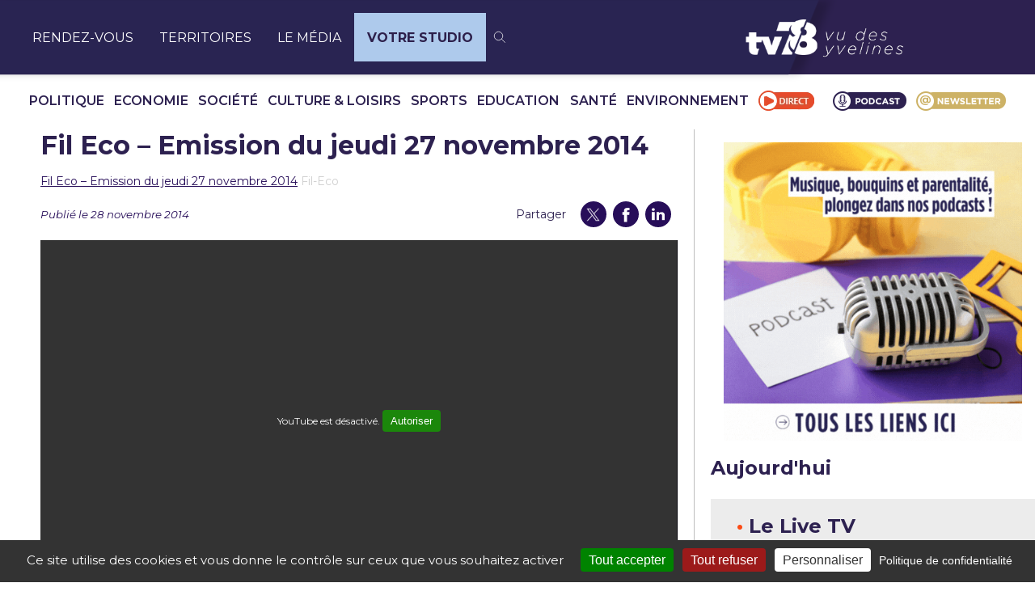

--- FILE ---
content_type: text/css
request_url: https://tv78.com/wp-content/themes/tv78-2024/public/assets/arinext.css?ver=1070
body_size: 4846
content:
:root {
    --primary-font: "Montserrat",sans-serif;
    --secondary-font: "Fira Sans",sans-serif
}
  
body {
    font-family: "Montserrat",sans-serif;
    color: #2d2150;
}

.header-nav li.first-entry:not(:last-child):after {
    content: "";
    position: absolute;
    right: 0;
    top: 0;
    width: 0px;
    height: 0px;
}

.header-search:after {
    content: "";
    position: absolute;
    top: 0;
    left: 0;
    width: 0px;
    height: 0px;
    background: #fff;
}

.header-categories {
    border-bottom: 0px;
}

.header-categories a {
    font-weight: 600;
 }

 .header-operateurs {
    color: #fff;
    text-decoration: none;
    padding: 0rem 0.5rem;
    text-align: left;

}

.header-operateurs > * {
    color: #fff;
    text-decoration: none;
}

.header-operateurs .Boxtitle {
    font-weight:bolder;
}
.container {
    max-width: none;
    padding: 0px 0px;
}

.home-column-right {
/*    padding-left: 1.25rem;*/
    border-left: 1px solid #bdbdbd;
}

.articles-title {
    border-bottom: 1px solid #bdbdbd;
}

@media (min-width:1024px){
.home-columns {
    grid-template-columns: auto 33%;
}
.articles-collection {
    grid-template-columns: 1fr 1fr 1fr;
}
}

.articles-list {
    max-width: none;
    margin-top: 50px;
}

.home-last-theme{
    padding: 0rem 0rem 0rem 3.125rem;
}
.articles-collection{
    padding: 0rem 0rem 0rem 3.125rem;
}
.articles-title{
    margin: 0rem 0rem 0rem 3.125rem;
    padding: 0rem 0rem 0rem 0rem;
    line-height: 2;
}
.article-lead {
    padding: 0rem 0rem 0rem 3.125rem;
}
.home .article-lead {
    padding: 1.25rem 2rem;
}

.home-column-right{
    padding: 0rem 1.875rem 0rem 0rem;
}
@media (min-width:768px) {
    .home-column-right{
        padding: 0rem 0rem 0rem 0rem;
    }
}    

.page-live_video-bottom
{
    background: transparent;
}
.article-selection {
    background: #ececec;
    color: #2d2150;
    margin-top:0;
    border-top: 1px solid #bdbdbd;
    padding: 1.25rem 2rem;
}

.sliderPodcast {
    background-color: #2d2150;
    color: white;
    padding: 2.25rem 1.875rem 5rem 3.125rem;
}
.box{
    width: 100%;    /* Use 100% of each column */
}

.emission-box  {
    height: auto;
}

.emission-box-item {
    width: 15.625rem;
    background: #fff;
    height: 9.375rem;
    justify-content: center;
}

.emission-box-item img {
    height: 100%;
    -o-object-fit: contain;
    object-fit: contain;
    transition: all 1s ease-out;
    width: auto;
}

.podcast_card {
    position: relative;
}

.podcast_card-button {
    margin-left: 1rem;
    position: absolute;
    bottom: 0;
    height: 50px;
    width: 50px;
}

.podcast_card-title {
/*    display: flex;
    flex-direction: column;
    align-items: flex-start;*/
    margin-left: 1rem;
}

.podcast_card-meta {
    margin-left: 1rem;
    position: absolute;
    top: 60%;
    transform: translate(0, -40%);
    font-style: italic;
}

.podcast_title {
    /* font-size: 1.375rem; */
    /* margin-bottom: 0.3125rem; */
    /* line-height: 1.2; */
    /* text-transform: uppercase; */
    font-weight: 700;
    text-decoration: none;
    margin-bottom: 10px;
}

.podcast_play-circle
{
    background-image: url('data:image/svg+xml,<svg width="50px" height="50px" viewBox="0 0 24.00 24.00" fill="none" xmlns="http://www.w3.org/2000/svg" stroke="%23270e59"><g id="SVGRepo_bgCarrier" stroke-width="0"><rect x="0" y="0" width="24.00" height="24.00" rx="12" fill="%23FFFFFF" strokewidth="0"></rect></g><g id="SVGRepo_tracerCarrier" stroke-linecap="round" stroke-linejoin="round"></g><g id="SVGRepo_iconCarrier"><path d="M12 22C17.5228 22 22 17.5228 22 12C22 6.47715 17.5228 2 12 2C6.47715 2 2 6.47715 2 12C2 17.5228 6.47715 22 12 22Z" stroke="%23270e59" stroke-width="2" stroke-linecap="round" stroke-linejoin="round"></path><path d="M9.5 8.96533C9.5 8.48805 9.5 8.24941 9.59974 8.11618C9.68666 8.00007 9.81971 7.92744 9.96438 7.9171C10.1304 7.90525 10.3311 8.03429 10.7326 8.29239L15.4532 11.3271C15.8016 11.551 15.9758 11.663 16.0359 11.8054C16.0885 11.9298 16.0885 12.0702 16.0359 12.1946C15.9758 12.337 15.8016 12.449 15.4532 12.6729L10.7326 15.7076C10.3311 15.9657 10.1304 16.0948 9.96438 16.0829C9.81971 16.0726 9.68666 15.9999 9.59974 15.8838C9.5 15.7506 9.5 15.512 9.5 15.0347V8.96533Z" stroke="%23270e59" stroke-width="2" stroke-linecap="round" stroke-linejoin="round"></path></g></svg>');
}

.podcast_pause
{
    background-image: url('data:image/svg+xml,<svg width="50px" height="50px" viewBox="0 0 24.00 24.00" fill="none" xmlns="http://www.w3.org/2000/svg"><g id="SVGRepo_bgCarrier" stroke-width="0"><rect x="0" y="0" width="24.00" height="24.00" rx="12" fill="%23FFFFFF" strokewidth="0"></rect></g><g id="SVGRepo_tracerCarrier" stroke-linecap="round" stroke-linejoin="round"></g><g id="SVGRepo_iconCarrier"><path d="M9.5 15V9M14.5 15V9M22 12C22 17.5228 17.5228 22 12 22C6.47715 22 2 17.5228 2 12C2 6.47715 6.47715 2 12 2C17.5228 2 22 6.47715 22 12Z" stroke="%23270e59" stroke-width="2" stroke-linecap="round" stroke-linejoin="round"></path></g></svg>');
}

.ari-flex-sh {
    flex: 0 0;
    flex-basis: content;
}

.ari-flex-gr {
    flex:1;
}

.ari_tem  {
	display: flex; 
	flex-direction: row; 	
	gap: 20px;                              /* Use gap here instead of margin in .box */
}

.ari_tem-col  {
	display: flex; 
	flex-wrap:wrap;
	gap: 0px;                              /* Use gap here instead of margin in .box */
}

.ari_tem-5 > * {
    width:calc(100% / 2);
    padding:1rem;
}

.ari_tem-4 > *,
.ari_tem-m4 > * {
    width:100%;
    padding:1rem;
}
.ari_tem-m4,
.ari_tem-4 {
    container-type:inline-size;
    width: 100%;
}
.ari_tem-3 > * {
    width:100%;
    padding:1rem;
}
.ari_tem-2 > * {
    width:calc(100% / 2);
    /*    padding:1rem;*/
}

@media (max-width:500px) {
    .podcast_title,
    .podcast_card-meta {
        font-size: smaller;
    }
    .podcast_card-button {
        height: 30px;
        width: 30px;
    }
    .podcast_play-circle
    {
        background-image: url('data:image/svg+xml,<svg width="30px" height="30px" viewBox="0 0 24.00 24.00" fill="none" xmlns="http://www.w3.org/2000/svg" stroke="%23270e59"><g id="SVGRepo_bgCarrier" stroke-width="0"><rect x="0" y="0" width="24.00" height="24.00" rx="12" fill="%23FFFFFF" strokewidth="0"></rect></g><g id="SVGRepo_tracerCarrier" stroke-linecap="round" stroke-linejoin="round"></g><g id="SVGRepo_iconCarrier"><path d="M12 22C17.5228 22 22 17.5228 22 12C22 6.47715 17.5228 2 12 2C6.47715 2 2 6.47715 2 12C2 17.5228 6.47715 22 12 22Z" stroke="%23270e59" stroke-width="2" stroke-linecap="round" stroke-linejoin="round"></path><path d="M9.5 8.96533C9.5 8.48805 9.5 8.24941 9.59974 8.11618C9.68666 8.00007 9.81971 7.92744 9.96438 7.9171C10.1304 7.90525 10.3311 8.03429 10.7326 8.29239L15.4532 11.3271C15.8016 11.551 15.9758 11.663 16.0359 11.8054C16.0885 11.9298 16.0885 12.0702 16.0359 12.1946C15.9758 12.337 15.8016 12.449 15.4532 12.6729L10.7326 15.7076C10.3311 15.9657 10.1304 16.0948 9.96438 16.0829C9.81971 16.0726 9.68666 15.9999 9.59974 15.8838C9.5 15.7506 9.5 15.512 9.5 15.0347V8.96533Z" stroke="%23270e59" stroke-width="2" stroke-linecap="round" stroke-linejoin="round"></path></g></svg>');
    }
    .podcast_pause
    {
        background-image: url('data:image/svg+xml,<svg width="30px" height="30px" viewBox="0 0 24.00 24.00" fill="none" xmlns="http://www.w3.org/2000/svg"><g id="SVGRepo_bgCarrier" stroke-width="0"><rect x="0" y="0" width="24.00" height="24.00" rx="12" fill="%23FFFFFF" strokewidth="0"></rect></g><g id="SVGRepo_tracerCarrier" stroke-linecap="round" stroke-linejoin="round"></g><g id="SVGRepo_iconCarrier"><path d="M9.5 15V9M14.5 15V9M22 12C22 17.5228 17.5228 22 12 22C6.47715 22 2 17.5228 2 12C2 6.47715 6.47715 2 12 2C17.5228 2 22 6.47715 22 12Z" stroke="%23270e59" stroke-width="2" stroke-linecap="round" stroke-linejoin="round"></path></g></svg>');
    }
	.ari_tem-5 > * {
    width:100%;
    padding:1rem;
	}
}

/* tablet breakpoint */
@media (min-width:768px) {
    .ari_tem-5 > * {
        width:calc(100% / 3);
    }
    .ari_tem-4 > * {
        width:calc(100% / 2);
    }
    .ari_tem-3 > * {
		width:calc(100% / 3);
	}
    .ari_tem-2 > * {
		width:calc(100% / 2);
	}
}

@media (max-width:1024px) {
    .ari_tem-1 > * {
    width:100%;
}
}
@media (min-width:1200px) {
    .ari_tem-5 > * {
        width:calc(100% / 4);
    }
    .ari_tem-4 > * {
        width:calc(100% / 3);
    }
}

@media (min-width:1600px) {
    .ari_tem-5 > * {
        width:calc(100% / 5);
    }
    .ari_tem-4 > * {
        width:calc(100% / 4);
    }
}

@container (min-width:768px) {
    .ari_tem-m4 > * {
        width:calc(100% / 2);
    }
}

@container (min-width:1200px) {
    .ari_tem-m4 > * {
        width:calc(100% / 3);
    }
}

@container (min-width:1600px) {
    .ari_tem-m4 > * {
        width:calc(100% / 4);
    }
}

.header-menu_list a {
    font-weight: 400;
    font-family: "Montserrat",sans-serif;
}

.header-nav li.first-entry>span {
    font-weight: 400;
    font-family: "Montserrat",sans-serif;
}

.header-menu_submenu .submenu {
    padding-left:100px;
}

@media (max-width:1365px) {
.header-canaux
{
    display: none;
}
}

.header-categories ul {
    display: flex;
    align-items: center;
    justify-content: space-evenly;
}

.home-column-sidebar {
    margin-top: 0;
    height: auto;
    padding-left: 1.25rem;
    color: #2d2150;
}

.sidebar-actu {
    background: #ececec;
}

.top_middle-center{
    text-align: center;
}

.footer {
    margin-top: 50px;
}

.footer_nav-primary.legal-mentions  a{
    font-size: smaller;
}

.footer_moop
{
    margin-top: 1rem;
}

.footer-top {
    padding: 0.5rem 0;
}

ul.footer_nav-primary {
    padding-bottom: 1rem;
}

.footer_nav-primary li {
    display: inline-block;
}

.footer_nav-primary li:before {
    content: '\2022';
    font-size:11px;
}

.footer_nav-primary li:first-child:before {
    content: '';
}

.footer_nav-primary a {
    font-size: 1.2rem;
    font-weight: 400;
    color: #fff;
    text-decoration: none;
}
.footer-tv {
    padding-top: 1.2rem;
}
.footer-tv svg {
    filter: grayscale(1) brightness(10);
}
.footer-social{
    padding-top: 1.2rem;
    text-align: left;
}
.footer-newsletter{
    padding-top: 1.2rem;
    text-align: left;
}
.footer-tv-logo{
    padding-top: 0.5rem;
}
.footer-intro {
    font-size: x-large;
    font-weight: 600;
    padding-bottom: 0.5rem;
    text-align: left;
}
.footer-operateurs{
    padding: 0rem 0.5rem;
    text-align: left;
}
.footer-operateurs img {
    padding: 0rem 0.2rem;
}
.footer-canal{
    text-align: right;
}
.social p {
    margin-bottom: 0rem; 
}
.social_list {
    padding-top: 0.5rem;
}
.social_list li {
    margin-bottom: 0.5rem;
}
.side-newsletter {
    padding-top: 4rem;
}
.side-newsletter .footer-intro {
    font-size: 24px;
}
.side-newsletter .social_title {
    font-size: 18px;
    align-items: center;
    display: flex;
    justify-content: center;
}
.side-social {
    padding-top: 4rem;
}
.side-social p {
    color: inherit;
}
.side-social .social_title {
    font-size: 18px;
    align-items: center;
    display: flex;
    justify-content: center;
}

.side-social .social_list {
    align-items: center;
    display: flex;
    justify-content: center;
}
.side-tv {
    padding-top: 4rem;
}
.footer-tv .social_title {
    text-align: left;
}

.footer-tv .social_title p{
    position:relative;
    left:50%;
    transform: translate(-35%, 0);
}

.footer-tv .footer-intro {
    position: relative;
    left: 50%;
    transform: translate(-35%, 0);
}

.side-tv .social_title {
    font-size: 18px;
    align-items: center;
    display: flex;
    justify-content: center;
}
.side-tv .footer-intro {
    align-items: center;
    display: flex;
/*    justify-content: center;*/
}
.social_list li a {
    color: white;
    background-color: var(--color-orange);
    border-radius: 0%;
    width: rem(48);
    height: rem(48);
}
.social_list li a svg {
    /* fill: #270E59; */
    fill: white;
}
.newsletter-input{
    flex-direction: column;   
}
.newsletter-input > *  {
    margin-top: 0.5rem;
}
.newsletter-input label {
    font-size: 10px;
    align-items: center;
}
.newsletter-input .btn {
    width: fit-content;
    border-radius: 0%;
    padding: 1rem 3.5rem;
}

.newsletter_inner input[type="email" i] {
    height: 3rem;
    font-size: 1.5rem;
    border-width: initial;
    text-indent: 15px;
}

.footer-bottom {
    text-align: center;
}

.header-categories a {
    color : #2d2150;
}
.article-card {
    color : #2d2150;
}

.article-lead_meta p {
    padding-top: 1rem;
    color : #2d2150;
}

.article-lead_title {
    font-size: 2rem;
    color : #2d2150;
}
.article-lead_desc {
    display: inherit;
    font-size: 1rem;
}

@media (max-width:1600px) {
    .article-lead_title {
        font-size: 1.5rem;
    }
}

@media (max-width:1365px) {
    .article-lead_title {
        font-size: 1.25rem;
    }
}
    
.home .article-lead_inner,
.page  .article-lead_inner {
    padding-left: 1.5625rem;
    padding-right: 1.5625rem;
    margin-left:0;
    margin-right:0;
}

.header-canaux svg {
    filter: grayscale(1) brightness(10);
}

@media (min-width:1024px) {
    .header-nav:before {
    transform: translateX(-30px) skew(-22deg);
    box-shadow: 15px 0px 10px rgba(0,0,0,.2);
}
}

.header-nav:before {
    background-color: #292452;
/*    background-color: red;*/
}

.header-nav {
    background-color: #2d2150;
    padding: 0px;
    min-height: 60px;
}

@media (max-width:1110px) {
	.footer_nav-primary {
    	display: block;
	}
	.main {
        padding-top: 4.75rem;
    }
    .header-categories {
        display: none;
    }
   .header-menu_list {
        display: none;
    }
    .header-search {
        display: none;
    }
    .header-logo .tablet {
        display: none;
    }
    .header-logo .mobile {
        display: block;
    }
    .header-nav:before {
        width: 0%;
    }
	.header-nav .grid {
        display: inline;
    }
    .header-nav-mobile {
        display: inline;
        img {
            padding-top: 5px;
        }
    }
	.header-menu_btn {
        display:block;
		position: absolute;
		top: 50%;
		right: 0.625rem;
		transform: translate(0, -50%);
	}
}
@media (min-width:1110px) {
    .main {
        padding-top: 10rem;
    }
    .header-logo {
        position: absolute;
        transform: translate(-50%, 50%);
        left: 80%;
    }
    .header-nav:before {
        width: 80%;
    }
    .header-nav {
        padding: 1rem 0;
    }
   .header-menu_btn {
        display: none;
    }   

}
@media (min-width:1365px) {
    .header-logo {
        position: absolute;
        transform: translate(-50%, 50%);
        left: 60%;
    }
    .header-nav {
        padding: 1rem 0;
    }
    .header-nav:before {
        width: 60%;
    }
}

@media (min-width:1599px) {
    .header-logo {
    position: absolute;
    transform: translate(-50%, 50%);
    left: 50%;
}
.header-nav:before {
    width: 50%;
}
}

.article-selection_title.top_title{
 font-weight: bold;
 color:#2d2150;
}
.article-selection {
    color:#2d2150;
}
.footer {
    background-color: #1c193a;
}
.footer-bottom {
    background: #100e22;
 }
 .article_date {
    font-style: italic;
    /* font-weight: 600; */
    font-size: smaller;
}
.footer-podcasts {
    margin-top: 2rem;  
    text-align: center;
 }
.footer-podcasts h2{
    display: inline-block;
    margin-right: 3rem;  
    font-weight: 400;
 }
.spotify-podcast,
.apple-podcast {
    display: inline-block;
    padding: 0.5rem 1rem;
    margin-right: 1rem;  
 }

.ads2,
.single-title,
.breadcrumbs,
.single-top-meta {
    padding: 0rem 0rem 0rem 3.125rem;
 }
.ads1 {
    padding: 1rem 1rem 1rem 1rem;
}
.ads3 {
    padding: 0rem 0rem 0rem 0rem;
}
.ads3 img,
.ads2 img,
.ads1 img
 {
    width: 100%;
 }

 @media (min-width: 1024px) {
    .breadcrumbs {
        margin-bottom: 0;
        transform: translateY(0);
    }
}

@media (max-width: 1024px) {
    .ads2,
    .articles-collection {
        padding: 0rem 1.25rem;    
    }
    .articles-title {
        margin: 0rem 1.25rem;    
    }
}

.wp-block-tv78-replay,
.wp-block-tv78-archives
{
    margin: 0rem 1.25rem;    
}

 .single-meta {
    border-top: 0px;
    padding-top: 1.5rem; 
    margin-top: 2rem;
    margin-bottom: 2rem;
}

.single-date,
.article_date,
.article_timer {
    font-style: italic;
    font-size: smaller;
}

.article_timer {
    margin-left: 0;
    padding-left: 0;
    border-left: 0px solid #d0d0d0;
    border-top: 1px solid #d0d0d0;
}
.single-top-meta {
    margin-bottom: 1rem;
}

.single-list {
    padding: 0rem 3.125rem 0rem 3.125rem;
    margin-top: 0px;
}

.single-categories {
    border-bottom: 1px solid #bdbdbd;
    padding-bottom: 15px;
}

.sliderTwitter_title {
    font-family:var(--primary-font);
    font-weight: 700;
    border-bottom: 1px solid #bdbdbd;
}

.article a {
    display: inherit;
}

.article_meta {
    font-size: inherit;
}

.page .article {
    border-bottom: 0px;
    margin: 0px 0; 
    padding-bottom: 0px; 
}

.page .articles-collection-list {
    margin-top: 2rem;
    margin-left: 1rem;
    margin-right: 1rem;
    border-top: 1px solid #bdbdbd;
}

.thematique_categorie .articles-collection-list {
    margin-top: 0rem;
    border-top: 0px;
}

.page .wp-block-tv78-content,
.page .wp-block-tv78-separator {
    display: none;
}

.page .article-lead .wp-block-tv78-content,
.page-contact .wp-block-tv78-content,
.page-contact .wp-block-tv78-separator,
.page-id-33582  .wp-block-tv78-content,
.page-id-33582 .wp-block-tv78-separator{
    display: inherit;
}

.page .page-title {
    color: inherit;
    font-size: xxx-large;
}

.thematique .ads1 {
    padding: 0 2rem 0 2rem;
}
.thematique,
.thematique_categorie {
    margin: 0 2rem 1rem 2rem;
    border: 1px solid #bdbdbd;
    padding-top: 2.5rem;
    padding-bottom: 1rem;
    border-top: 0px;
}

.thematique .home-column-right {
    padding-right: 1rem;
}

.menu-page-podcast {
    display: block;
    margin-top: 0px;
}
.menu-page-podcast li a {
    text-transform: uppercase;
    font-size: large;
    font-weight: 700;
    background-color: inherit;
    color: #797979;
    &:hover {
        color: inherit;
        background-color: inherit;
    }
}

.menu-page-podcast li.is-active a {
    color:inherit;
}

.menu-page-podcast li.is-active {
    background-color: #FFFFFF;
    border-bottom: 0px;
    border-right: 2px solid #dbdbdb;
    border-top: 2px solid #dbdbdb;
}

.menu-page-podcast li {
    display: block;
    align-items: center;
    width: 100%;
    text-align: center;
    padding: 0.8rem;
    border: 1px solid #dbdbdb;
    background-color: #ececec;
}

.page-thematique {
    justify-content: space-around;
    grid-gap: 0px;
    margin: 0 2rem 0rem 2rem;
}

@media (max-width:1024px){
    .page-thematique {
        display: block;
    }
    .article-lead {
        padding: 0rem 1.25rem;         
    }
}

.page-thematique li a {
    text-transform: uppercase;
    font-size: large;
    font-weight: 700;
    background-color: inherit;
    color: #797979;
    &:hover {
        color: inherit;
        background-color: inherit;
    }
}

.page-thematique li.is-active a {
    color:inherit;
}

.page-thematique li.is-active {
    background-color: #FFFFFF;
    border-bottom: 0px;
    border-right: 2px solid #dbdbdb;
    border-top: 2px solid #dbdbdb;
}

.page-thematique li {
    display: block;
    align-items: center;
    width: 100%;
    text-align: center;
    padding-top: 0.8rem;
    padding-bottom: 0.8rem;
    border: 1px solid #dbdbdb;
    background-color: #ececec;
}


.page-emission {
    justify-content: space-around;
    grid-gap: 0px;
    margin: 0 2rem 0rem 2rem;
    .wp-block-tv78-team
    {
        display: none;
/*        h2 {
            border-bottom: 2px solid #dbdbdb;
        }
*/    }
    .wp-block-tv78-title
    {
/*        div div
        {
            border-bottom: 2px solid #dbdbdb  !important;
            max-width: 100%  !important;
        }
        h2 
        {
            max-width: 100%  !important;
        }
*/  
       display: none;
	}
	
    .wp-block-tv78-content {
/*        display: inherit;*/
        display: none;
    }
}

.archive {
    .page-home {
    justify-content: space-around;
    grid-gap: 0px;
    margin: 0 2rem 0rem 2rem;
    }
    .page-title {
    color: inherit;
    font-size: xxx-large;
    }
    .article-lead_inner {
    padding-left: 1.5625rem;
    padding-right: 1.5625rem;
    margin-left: 0;
    margin-right: 0;
    }
    .ads1 {
        padding: 0 2rem 0 2rem;
    }
    .article-lead_title {
        font-size: 2rem;
        color: #2d2150;
    }
    .articles-featured, .articles-all {
        margin-top: 2rem;
        margin-left: 1rem;
        margin-right: 1rem;
        border-top: 1px solid #bdbdbd;
    }
    .article {
        border-bottom: 0px;
        margin: 0px 0;
        padding-bottom: 0px;
        h2 {
            font-size: 1.125rem;
            font-weight: 700;
            line-height: 1.2;
            margin: 0.75rem 0 0.5rem;
        }
    }
    .articles-collection {
        margin-top: 0rem;
        margin-left: 0rem;
        margin-right: 0rem;
        border-top: 0px;
        padding: 0;
    }
}

.territoire-child {
    .article_content{
        margin-top : 0.75rem;
    }
}
.articles-all {
    .article_content{
        margin-top : 0.75rem;
    }
}
.footer-bottom_text {
    font-weight:700;
    color: white;
}

.page-territoire-list {
    border-top: 0px;
    padding-top: 0px;
    justify-content: center;
    li a {
        color: #2d2150;
        border: 1px solid #2d2150;
    }
    li a:hover {
        background-color: #2d2150;
        color: #fff;
    }
}

.single-video div {
    width: 100%;
    height: 100%;
}
.header-menu_btn span {
    height: 4px;
}

.archive-page-podcast {
    margin: 0rem 1.25rem;
    margin-bottom: 2rem;
    margin-top: 2rem;
    display: flex;
    align-items: center;
    border-bottom: 1px solid var(--color-grey-deep);
}

.article-lead_meta {
    margin-bottom: 0;
    font-size: 0.875rem;
    line-height: 1.2;
    align-items: center;
}

.article-lead_meta .article_timer {
    padding-top: 0; 
}

.article-card_meta_timer {
    margin-top: 0.;
    font-size: 0.875rem;
    line-height: 1.2;
    display: flex;
    align-items: center;
}
.article-lead_meta-mobile .article_timer {
    margin-left: 0.625rem;
    padding-left: 0.625rem;
    border-left: 1px solid #d0d0d0;
    border-top: 0px solid #d0d0d0;
    padding-top: 1rem;
}

/* modif live 2025-08-20 */
.bg-trans {
    background-color: #fff;
}

.home-columns-nogap {
    grid-gap: 0px;
}

.page-live_wrap {
    margin-top: 0rem; 
    border-top: 0px solid #FC4B15; 
    padding: 2rem;
}

.bg-deepblue {
    background-color: #2d2150;;
}

.pl-0 {
    padding-left: 0rem !important;
}
.pt-4 {
    padding-top: 4rem !important;
}

.pb-0 {
    padding-bottom: 0rem !important;
}

.pb-1 {
    padding-bottom: 1rem !important;
}

.page .page-title {
    font-weight: 700;
}

.tv-programs_wrap  {
    padding: 2rem;
    color: #fff;
}

.tv-next-programs_wrap
{
    margin: 0rem 0rem 0rem 3.125rem;
    padding: 0rem 0rem 0rem 0rem;
    line-height: 2;
}

.tv-programs_wrap a
{
    color: #fff;
    font-weight: 700;
    text-decoration-line:none;
}

.tv-programs >* {
    padding-bottom: 1rem;
}

.tv-program-duration {
    font-weight: 700;
}

.tv-program-bullet::before {
    content: "\2022 ";
    padding-right: 0.5em;
}

#tv78livesideads {
    overflow: hidden;
}
#tv-program-expanded p{
    font-weight: 700;
}

.imgvcenter{
    position: relative;
    top: 50%;
    transform: translateY(-50%);
}

span.roundbutton {
    background-color: #fc4b15;
    padding: 5px 10px;
    border-radius: 15px;
    font-weight: 600;
    color: white;
    display: inline-flex; /* Pour aligner le rond et le texte */
    align-items: center; /* Centrage vertical */
    gap: 8px; /* Espace entre le rond et le texte */
}

.dot {
    display: inline-block;
    width: 8px;
    height: 8px;
    border-radius: 50%; /* Forme ronde */
    background-color: white; /* Couleur du rond (blanc par défaut) */
}

.ari-ytb-playbtn {
    width: auto; /* Largeur automatique pour s'adapter au texte */
    height: auto;
    position: absolute;
    left: 50%;
    top: 50%;
    transform: translate(-50%, -50%);
    background: transparent;
    border: none;
    cursor: pointer;
    display: flex;
    flex-direction: column; /* Empile le SVG et le texte verticalement */
    align-items: center; /* Centre horizontalement */
    gap: 10px; /* Espace entre le SVG et le texte */
    color: white;
    font-size: 16px;
    font-weight: bold;
}

.play-button-text {
    color: white;
    text-shadow:
        -1px -1px 0 #000,
        1px -1px 0 #000,
        -1px 1px 0 #000,
        1px 1px 0 #000; /* Ombre sur 4 directions */
    font-weight: bold;
}

.ari-ytb-video {
    display: block;
    opacity: 1;
}

.ari-ytb-video iframe {
    width: 100%;
    height: 100%;
}

.ari-ytb-video div {
    width: 100%;
    height: 100%;
}

--- FILE ---
content_type: text/css
request_url: https://webcast.streamakaci.com/player/assets/css/blastream.css
body_size: -161
content:
#player {
    height: 100%;
    width: 100%;
    background: black;
    font-family: Arial, sans-serif;
}

--- FILE ---
content_type: application/javascript
request_url: https://tv78.com/wp-content/themes/tv78-2024/public/assets/arinext.js?ver=2749
body_size: 207
content:
function ari_PlayAudio(url) {
    new Audio(url).play();
  }

  function ari_PlayAudio2(playid, guid) {
    var audioplay = document.getElementById(guid);
    const audios = document.querySelectorAll(".podcast_audio");
    audios.forEach(function(audio)
    {
        if (audio.id!=audioplay.id)
        {
            audio.pause();
            audio.currentTime = 0
        }
    });
    const buttons = document.querySelectorAll(".podcast_card-button");
    buttons.forEach(function(button)
    {
        button.classList.remove('podcast_pause');
        button.classList.add('podcast_play-circle');
    });

    if (audioplay.paused) {
        audioplay.play();
        document.getElementById(playid).classList.remove('podcast_play-circle');
        document.getElementById(playid).classList.add('podcast_pause');
    }else{
        audioplay.pause();
        audioplay.currentTime = 0
        document.getElementById(playid).classList.remove('podcast_pause');
        document.getElementById(playid).classList.add('podcast_play-circle');
    }
}

